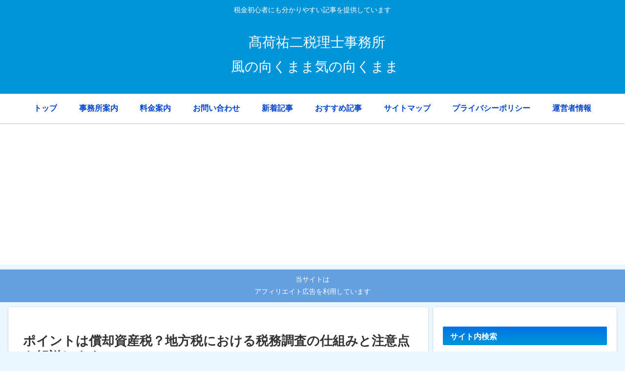

--- FILE ---
content_type: text/html; charset=utf-8
request_url: https://www.google.com/recaptcha/api2/aframe
body_size: -85
content:
<!DOCTYPE HTML><html><head><meta http-equiv="content-type" content="text/html; charset=UTF-8"></head><body><script nonce="DYglmwzSbAG0o9faSHZZ0A">/** Anti-fraud and anti-abuse applications only. See google.com/recaptcha */ try{var clients={'sodar':'https://pagead2.googlesyndication.com/pagead/sodar?'};window.addEventListener("message",function(a){try{if(a.source===window.parent){var b=JSON.parse(a.data);var c=clients[b['id']];if(c){var d=document.createElement('img');d.src=c+b['params']+'&rc='+(localStorage.getItem("rc::a")?sessionStorage.getItem("rc::b"):"");window.document.body.appendChild(d);sessionStorage.setItem("rc::e",parseInt(sessionStorage.getItem("rc::e")||0)+1);localStorage.setItem("rc::h",'1768537406545');}}}catch(b){}});window.parent.postMessage("_grecaptcha_ready", "*");}catch(b){}</script></body></html>

--- FILE ---
content_type: application/javascript; charset=utf-8;
request_url: https://dalc.valuecommerce.com/app3?p=886090334&_s=https%3A%2F%2Fztakani.com%2Fpost-486&vf=iVBORw0KGgoAAAANSUhEUgAAAAMAAAADCAYAAABWKLW%2FAAAAMElEQVQYV2NkFGP4nxG8l%2BHydH8GRs843v8fH2UyXPDqZmDM5er6P%2B9ZFoOKAA8DABqXDg0BBNEcAAAAAElFTkSuQmCC
body_size: 697
content:
vc_linkswitch_callback({"t":"6969bd3d","r":"aWm9PQAKPZ0NOkB2CooAHwqKC5bKSw","ub":"aWm9PAAMSV4NOkB2CooBbQqKC%2FD0Lw%3D%3D","vcid":"zU2parV1K-eW8YN0Phjojgt_fY6h5WLmWEzLKoMQsFc","vcpub":"0.671133","s":3439266,"approach.yahoo.co.jp":{"a":"2821580","m":"2201292","g":"59b4ef448c"},"paypaystep.yahoo.co.jp":{"a":"2821580","m":"2201292","g":"59b4ef448c"},"mini-shopping.yahoo.co.jp":{"a":"2821580","m":"2201292","g":"59b4ef448c"},"shopping.geocities.jp":{"a":"2821580","m":"2201292","g":"59b4ef448c"},"l":4,"shopping.yahoo.co.jp":{"a":"2821580","m":"2201292","g":"59b4ef448c"},"p":886090334,"paypaymall.yahoo.co.jp":{"a":"2821580","m":"2201292","g":"59b4ef448c"}})